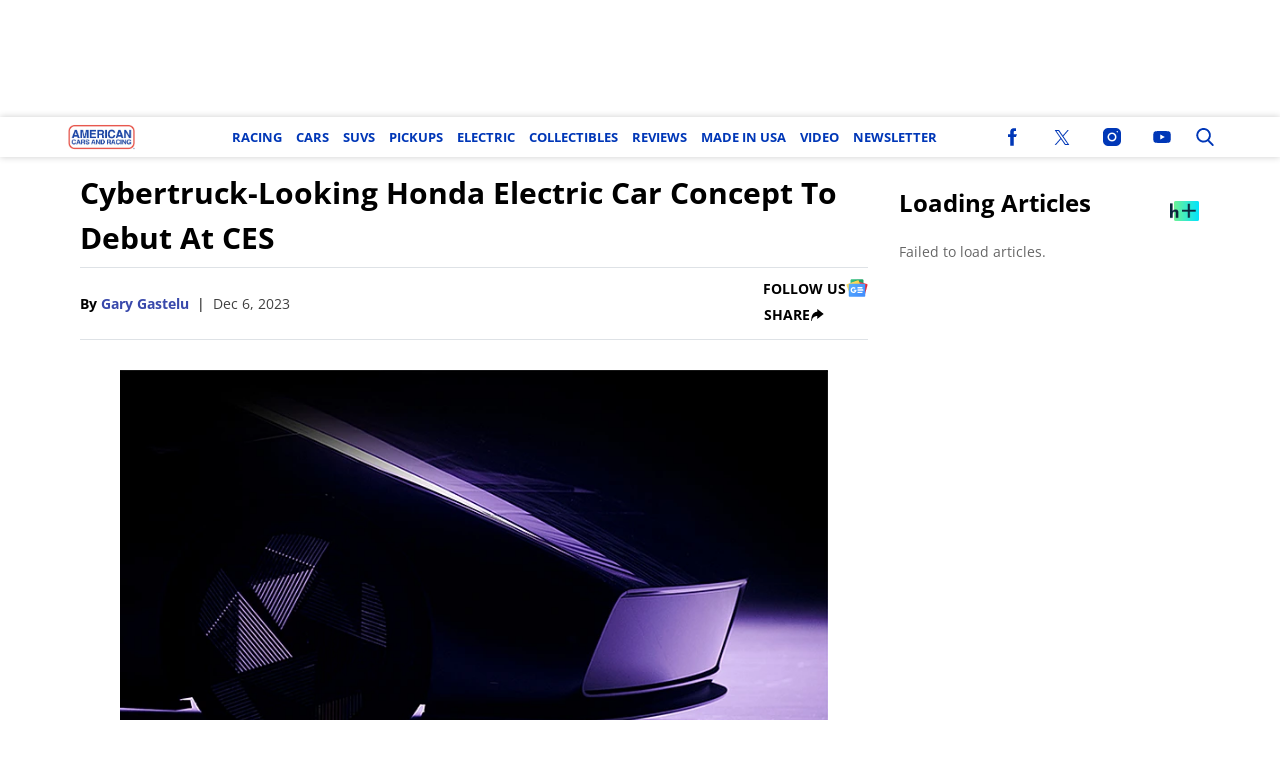

--- FILE ---
content_type: application/javascript; charset=utf-8
request_url: https://fundingchoicesmessages.google.com/f/AGSKWxWAMBOklY9lZ1ZwW_WuOmAsITsu9r1h5ZsOvZzmnYo7Tq2Lum7W0V5VRLA_nueXfy0O753Yu3J-gUBy65lcO_C0F5OyWZYILQAlZ4Oea1ILlmz0TNKL5C5J6CRGtbNe04A7NwYpN0aqPsuS5blXyQ2-BHO1PdvvfWdVYInzKZiYXGShqe1ZDsR9JHPH/_/abm.aspx/exoclickright2./ads/oas__google_ads//ads-nodep.
body_size: -1286
content:
window['bdcac0f6-d051-4107-bbfc-f5d00a8b9eb9'] = true;